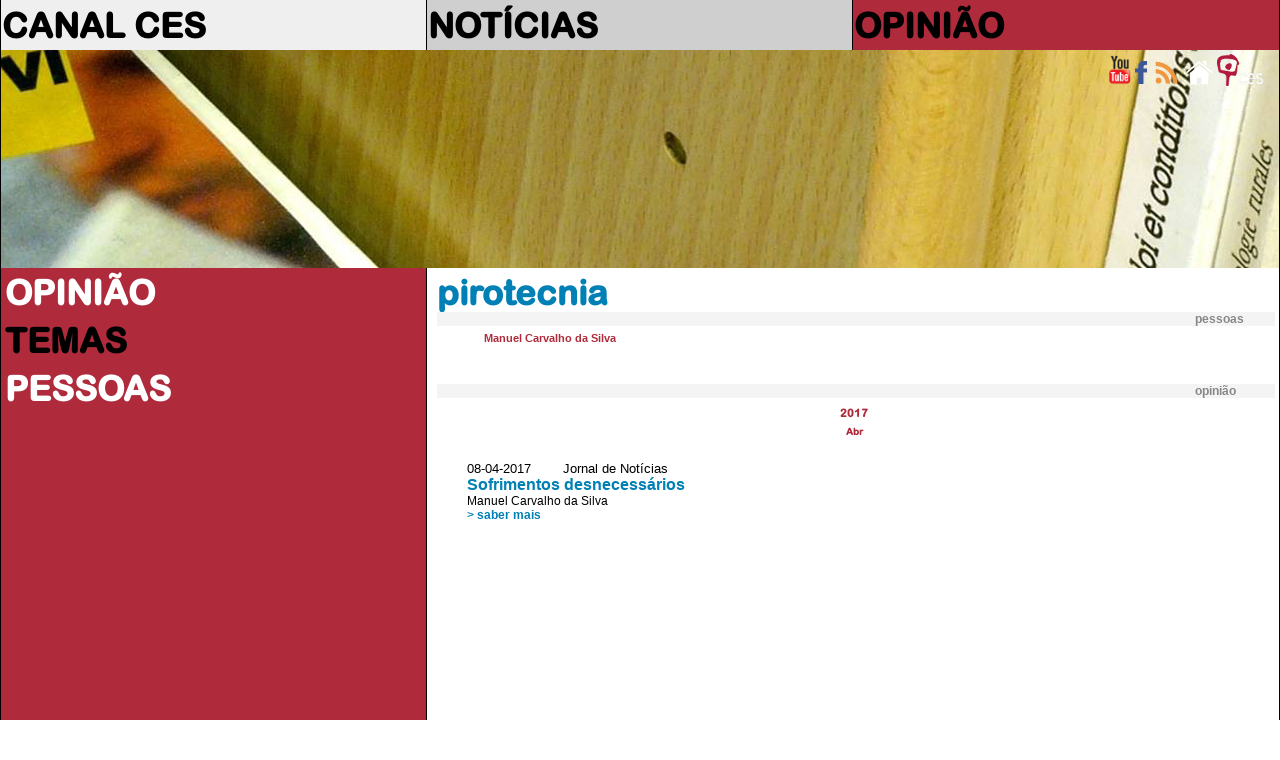

--- FILE ---
content_type: text/html
request_url: https://saladeimprensa.ces.uc.pt/index.php?col=opiniao&ls=temas&plvs=4770
body_size: 4893
content:
<!DOCTYPE html>
<html>
<head>
<meta charset="utf-8">
<meta http-equiv="X-UA-Compatible" content="IE=edge">
<title>OPINIÃO > temas</title>
<link rel="shortcut icon" href="https://ces.uc.pt/internal-images/icons/favicon.ico" type="image/x-icon" />
<link href="includes/saladeimprensa3.css" rel="stylesheet" type="text/css"/>
<link href="https://ces.uc.pt/myces/user/js/tooltip.css" rel="stylesheet" type="text/css" />
<link href="https://saladeimprensa.ces.uc.pt/includes/js/iealert/style.css" rel="stylesheet" type="text/css" />
<script type="text/javascript" src="https://ces.uc.pt/includes/jquery-1.8.3.min.js"></script>
<script type="text/javascript" src="https://ces.uc.pt/includes/jquery-ui-1.8.23.custom.min.js"></script>
<script src="https://saladeimprensa.ces.uc.pt/includes/js/iealert.min.js" type="text/javascript"></script> 
<script src="https://saladeimprensa.ces.uc.pt/includes/jquery.tagcanvas.min.js" type="text/javascript"></script>
<script type="text/javascript" src="https://www.ces.uc.pt/myces/user/js/tooltip.js"></script>
<script type="text/javascript">
	var sel = 0; var coluna = 'opiniao'; 
  //tooltip
  var urlgetinfo = 'https://saladeimprensa.ces.uc.pt/includes/getInfo.php';
  	
	var backgs = new Array();
	backgs[1] = 'url(imagens/009.jpg)';  
	backgs[2] = 'url(imagens/011.1.jpg)';
	backgs[3] = 'url(imagens/003.jpg)';
  
  var tagopt = {
		 textColour : null,
     textFont: 'arial',
     weight: true,
     weightMode: 'size',
     weightSize: 1.0,   
		 outlineThickness : 1,
     initial : [0.8,-0.5],
		 maxSpeed : 0.014,
     minSpeed : 0.013,
		 depth : 0.75,
     //lock: "x",
		 radiusX: 1,
     radiusY: 1,
     radiusZ: 1,
     stretchY: 1,
     stretchX: 1,
     frontSelect: true,
     wheelZoom: false,
     reverse: true,
     shuffleTags: true,
     freezeActive: true    
  };  

	$(document).ready(function() {

	  	//class faxa
	  	var h = getHeight();
	  	var hi = Math.round(h * 0.4);  
	  	var ht = getDocHeight()+17;
	    
	    $('#faxa_destaques').height($(window).height()*0.3);
	    $('#destaque_principal').height($('#faxa_destaques').height());
	  
	  	//ESTADO INICIAL
	  	setbgcolor('opiniao');
	  	
	  	if(document.getElementById('menu_temas') != null)
	  		document.getElementById('menu_temas').className = "menu_principal_seleccao";	
	  	if(document.getElementById('menu2_temas') != null){
	  		document.getElementById('menu2_temas').className = "menu_secundario_seleccao";
	    }
		/*if(document.getElementById('menu2_4') != null)
			document.getElementById('menu2_4').className = "menu_secundario_seleccao";*/    
	       
		   if( ! $('#myCanvas').tagcanvas(tagopt,'tag_tags')) {
			 // TagCanvas failed to load
	      $('#tag_tags').show();
			  $('#myCanvas').hide();
		   }     
	  
      $(document).on("click",".request",(function (event)
	  //$('a.request').on("click",(function (event) 
	    { 
	        $('.esbate').hide();
	        event.preventDefault();          
	        //alert($(this).attr('href'));
	        var ref = $(this).attr('href');
	        populatelist(ref);
	        // tarefas para atualizar após a chamada ajax
	        //document.title = response.pageTitle;
	        //window.history.pushState({"html":response.html,"pageTitle":response.pageTitle},"", urlPath);        
	        //window.history.pushState('page2', 'Title', '/page2.php');             
	    }));
	
	    
	    $("body").iealert({
	      support:'ie7',
	      title:'Sabia que seu Internet Explorer está desatualizado?',
	      text:'Recomendamos que atualize o Internet Explorer para uma versão mais recente ou alternativamente use outro navegador. Em baixo a lista dos navegadores mais populares.'
	    });
	    
	    
	    $("#lista").mouseover(function(){
	      $('.esbate').stop().fadeTo('slow', 0.3);
	      //$('.navtempo').stop().fadeTo('slow', 1);      
	    });
	    
	    $("#lista").mouseout(function(){
	      $('.esbate').stop().fadeTo('slow', 0);
	      //$('.navtempo').stop().fadeTo('slow', 0.3);      
	    });           		 
	});
    
  
  function populatelist(ref){
      var myarr = ref.split("?");        
      
      //$.get("http://saladeimprensa.ces.uc.pt/includes/saladata.php?op=req&"+myarr[1], {},  $("#search").serialize()
      $.get(ref+"&op=req&", { string: ''},
         function(data){
           $('#lista').html(data);
         });
      if(typeof _gaq != 'undefined') _gaq.push(['_trackPageview', ref]);           
  }
  
  function mudanuvem(id){
    if( ! $('#myCanvas').tagcanvas(tagopt,id)){
      $('.nuvem').hide();
      $('#'+id).show();
    }   
  }	
	
	function getHeight(){
	  var myHeight = 0;
	  if( typeof( window.innerWidth ) == 'number' ) {
		//Non-IE
		myHeight = window.innerHeight;
	  } else if( document.documentElement && ( document.documentElement.clientWidth || document.documentElement.clientHeight ) ) {
		//IE 6+ in 'standards compliant mode'
		myHeight = document.documentElement.clientHeight;
	  } else if( document.body && ( document.body.clientWidth || document.body.clientHeight ) ) {
		//IE 4 compatible
		myHeight = document.body.clientHeight;
	  }
	  return myHeight;    
	}

	function getDocHeight() {
		var D = document;
		return Math.max(
			Math.max(D.body.scrollHeight, D.documentElement.scrollHeight),
			Math.max(D.body.offsetHeight, D.documentElement.offsetHeight),
			Math.max(D.body.clientHeight, D.documentElement.clientHeight)
		);
	}	

	function setbgcolor(col){
		if(coluna != '') col = coluna;
		switch(col){
			case 'canalces':
				col = 'col_1';
				break;
			case 'noticias':
				col = 'col_2';
				break;
			case 'opiniao':
				col = 'col_3';
				break;
			default:
				if(col == '') col = 'col_1';
		}
		var parte = col.split('_');
		var c = parte[1];
		var n = 0;
		if(c != sel){
			sel = c;
			$('#destaque_principal').css('background-image',backgs[c]);
			$('.titulo_destaque').css('display','none');
			$('#titulo_destaque_'+c).css('display','inline-block');
			
			var aux = 0;
			for(var i = 0; i < 3; i++){
				aux = Number(c) + i;
				n = i + 1;
				
				$('#col_'+n+'_titulo_1').css('color','#878787');
				$('#col_'+n+'_titulo_2').css('color','#878787');
				$('#col_'+n+'_texto_1').css('color','#878787');
				$('#col_'+n+'_texto_2').css('color','#878787');			
				
				if(n == 3) n = 4;
				if(aux > 3)
				  aux = aux - 3;
				$('#col_'+aux).removeClass();
				$('#col_'+aux).addClass('cor'+n);			
			}
			
			$('#col_'+c+'_titulo_1').css('color','white');
			$('#col_'+c+'_titulo_2').css('color','white');
			$('#col_'+c+'_texto_1').css('color','white');
			$('#col_'+c+'_texto_2').css('color','white');
		}		
	}

	function viewImage(id, c){
	  blindImage(c);
	  document.getElementById('imgview_'+id).style.visibility = 'visible';
	}

	function blindImage(c){
	  for(var i = 1; i <= c; i++)
		document.getElementById('imgview_'+i).style.visibility = 'hidden';
	}
  
  function playItem(id){
    jwplayer('player').playlistItem(id);    
  }       
  	
</script>
<script async src="https://www.googletagmanager.com/gtag/js?id=G-P4MBNCF07Q"></script>
<script>
  window.dataLayer = window.dataLayer || [];
  function gtag(){dataLayer.push(arguments);}
  gtag('js', new Date());

  gtag('config', 'G-P4MBNCF07Q');
</script>
<script type="text/javascript" src="https://s7.addthis.com/js/300/addthis_widget.js#username=cescoimbra"></script>
<script type="text/javascript">
  var addthis_exclude = 'print,favorites';
  var addthis_config =
  {
  
     data_track_linkback: true,
     data_track_addressbar: true 
     
  };
  var addthis_share = 
  {
    templates: {twitter: '{{title}} > {{description}}\r{{url}}'}
  };  
</script>
<style>	
	navselect{
		font-weight: bold; background-color:red;	
	}
</style>
</head>
<body>
	<table id="frontal" border="0" >  
		<col class="coluna_colorida" id="col_1"/>    
		<col class="coluna_colorida" id="col_2"/> 
		<col class="coluna_colorida" id="col_3"/>    
    <tbody>
      <tr style="height: 50px; min-height: 50px;">
        <td onmouseover="javascript:setbgcolor('col_1');">
          <div class="titulo_cabecalho"><a href="https://saladeimprensa.ces.uc.pt/index.php?col=canalces&ls=temas">CANAL CES</a></div>
        </td>
        <td onmouseover="javascript:setbgcolor('col_2');">
          <div class="titulo_cabecalho"><a href="https://saladeimprensa.ces.uc.pt/index.php?col=noticias&ls=temas">NOTÍCIAS</a></div>
        </td>
        <td onmouseover="javascript:setbgcolor('col_3');">
          <div class="titulo_cabecalho"><a href="https://saladeimprensa.ces.uc.pt/index.php?col=opiniao&ls=temas">OPINIÃO</a></div>
        </td>
      </tr>	  
      <tr class="faxa" valign="top">    
        <td colspan="3" id="destaque_principal">
			<div id="faxa_destaques">
			  <table border="0" style="min-height:100%;height:100%;width:100%;">            
				<tr valign="top">
					<td>
						<div style="float:right;width:10px;">&nbsp;</div>
						<div style="float:right;"><a href="https://www.ces.uc.pt"><img src="https://saladeimprensa.ces.uc.pt/imagens/logo_ces_trans_xs.png" border="0" alt="Centro de Estudos Sociais"/></a></div>	
						<div style="float:right;"><a href="https://saladeimprensa.ces.uc.pt"><img src="https://saladeimprensa.ces.uc.pt/imagens/home_xs.png" border="0" alt="sala de imprensa do CES"/></a></div>						
						<div style="float:right;"><a href="https://saladeimprensa.ces.uc.pt/rss/canalces.xml"><img src="https://saladeimprensa.ces.uc.pt/imagens/rss_xs.png" border="0" alt="RSS Canal CES"/></a></div>	
                        
						<div style="float:right;"><a href="https://www.facebook.com/centrodeestudossociais"><img src="https://saladeimprensa.ces.uc.pt/imagens/fb_xs.png" border="0" alt="facebook CES"/></a></div>
						<div style="float:right;"><a href="https://www.youtube.com/channel/UC-fyoWIr4S98KOx7jvB7LKQ"><img src="https://saladeimprensa.ces.uc.pt/imagens/youtube_xs.png" border="0" alt="youtube CES"/></a></div>         						
					</td>
				</tr>
				<tr valign="bottom" class="destaque_principal_titulo">
				  <td>
				  </td>
				</tr>
				<tr style="height: 10px;"><td></td></tr>
			  </table>			
			</div>             
        </td>        
      </tr>	
	 
      <tr>
        <td valign="top" class="cor1">
          <table width="100%" style="">
            <tbody>
      				<tr><td class="menu_principal" id="menu_opiniao"><a href="?col=opiniao">OPINIÃO</a></td></tr>
            
              <tr><td class="menu_secundario"></td></tr>  
      				<tr><td class="menu_principal" id="menu_temas"><a href="?col=opiniao&ls=temas">TEMAS</a></td></tr>
              <tr><td class="menu_secundario"></td></tr>
              <tr><td class="menu_principal" id="menu_pess"><a href="?col=opiniao&ls=pess">PESSOAS</a></td></tr>
                                
            </tbody>          
          </table>        
		    </td>
        <td valign="top" colspan="2" class="cor_5">
          <table width="100%" border="0" id="content">
            <tbody>			
        <tr><td></td><td>
        <div class="titulo_cabecalho" style="color:#0180B5;">pirotecnia</div>  
<div class="item_tipo_anexo" style="background-color:#F4F4F4;width:100%;display:inline-block;">
  <div style="text-align:left;float:left;">&nbsp;</div>
  <div style="text-align:left;float:right;width:80px;">pessoas</div>
</div> 
          <div class="item_subtitulo" style="width:240px;height:50px;float:left;overflow:auto;"
              onmouseover="javascript:$('#shw549').stop().fadeTo('fast', 1);"
              onmouseout="javascript:$('#shw549').stop().fadeTo('slow', 0);">
              
            <div style="float:left;width:40px;height:50px;">
              <a href="https://saladeimprensa.ces.uc.pt/index.php?col=opiniao&ls=pess&ptp=549">
                <img style="border:0;max-width:33px;max-height:33px;" src="https://ces.uc.pt/myces/UserFiles/fotos/thumb_investigador_193_foto_20100202_1538.jpg" alt="" 
                     class="personPopupTrigger" rel="inv,193,1,1"/>
              </a>
            </div>
                    
            <div style="float:right;width:193px;height:50px;">
              <a href="https://saladeimprensa.ces.uc.pt/index.php?col=opiniao&ls=pess&ptp=549">Manuel Carvalho da Silva</a>
              <div id="shw549" style="display:none;font-size:xx-small;line-height:100%;overflow:hidden;">
                  <span style="color:#0180B5;">economia</span>
 |                   <span style="color:#0180B5;">trabalho</span>
 |                   <span style="color:#888B54;">democracia</span>
 |                   <span style="color:#0180B5;">UE</span>
 |                   <span style="color:#BE602E;">sociedade</span>
 |                   <span style="color:#0180B5;">emprego</span>
 |                   <span style="color:#B43E35;">salários</span>
 |                   <span style="color:#0180B5;">orçamento do estado</span>
              </div> 
            </div>
          </div>
        </td></tr>
        <tr><td></td><td>
<div class="item_tipo_anexo" style="background-color:#F4F4F4;width:100%;display:inline-block;">
  <div style="text-align:left;float:left;">&nbsp;</div>
  <div style="text-align:left;float:right;width:80px;">opinião</div>
</div> 
                        
            <div id="lista">
<style type="text/css">
/* CSS  */
  .esbate{    
    width:20px;height:480px;
    font-family: arialr, arial;
    font-size: 1.5em;
    text-align: center;
  	color: #FFFFFF;
  	filter:alpha(opacity=30);
  	opacity:0.3;
    -moz-border-radius: 15px;
    border-radius: 15px;        
  }
  .navpaginas{
    font-family:arialr, arial;
    font-size: .5em;
    text-align:center;      
  }
  .numpagina{
    display:inline-block;
    width:24px;
    height:24px;    
    -moz-border-radius: 12px; 
    border-radius: 12px;
    filter:alpha(opacity=70);
    opacity:0.7;
    font-weight: bold;     
  }
  .navtempo{
    font-family:arialr,arial;
    text-align:center;
  	/*
    filter:alpha(opacity=30);
  	opacity:0.3;
    */      
  }

</style>
<div class="navtempo" style="" id="">
          
  <span>
    <a class="request" style="font-size:0.7em;font-weight: bold;" href="index.php?col=opiniao&ls=temas&plvs=4770&ano=2017">2017</a>&nbsp;
  </span>
  <div style="" id="meses_">
              
    <a class="request" style="font-size:0.6em;font-weight: bold;" 
     href="index.php?col=opiniao&ls=temas&plvs=4770&ano=2017&mes=4">Abr</a>&nbsp;              
               
  </div>                        
</div><br /> 
<div style="min-height:480px;" >
   
  <div style="padding:5px 10px 5px 30px;height:440px;">
  <div style="width:100%;">
    <DIV class="item_data">08-04-2017&nbsp;&nbsp;&nbsp;&nbsp;&nbsp;&nbsp;&nbsp;&nbsp;Jornal de Notícias      <div style="float:right;width:100px;">
      
      </div>
          
    </DIV>
    <DIV class="item_titulo">
      <a style="color:#0180B5;" href="https://saladeimprensa.ces.uc.pt/index.php?col=opiniao&amp;id=16866"">Sofrimentos desnecessários</a>
    </DIV>              
    <DIV class="item_descritivo"><span style='white-space:nowrap;'>Manuel Carvalho da Silva</span></DIV>
    
    <DIV class="saber_mais"><a style="color:#0180B5;" href="https://saladeimprensa.ces.uc.pt/index.php?col=opiniao&amp;id=16866"">>&nbsp;saber mais</a></DIV>
    
    <DIV colspan="2">&nbsp;</DIV>
  </div>
  </div>
</div>
            </div>
<div class="item_tipo_anexo" style="background-color:#F4F4F4;width:100%;display:inline-block;">
  <div style="text-align:left;float:left;">&nbsp;</div>
  <div style="text-align:left;float:right;width:80px;">temas</div>
</div> 
          <div class="nuvem" id="tag_nuvempalavra4770" 
               style="max-width:90%;font-family:arial;text-align:center;display:block-inline;padding: 10px 10px 10px 10px;">
				
						<a style="white-space:nowrap;color:#0180B5;font-weight:bold;font-size: 0.75em;" 
               href="https://saladeimprensa.ces.uc.pt/index.php?col=opiniao&ls=temas&plvs=1963">OIT</a>&nbsp;&nbsp;&nbsp;
				
						<a style="white-space:nowrap;color:#0180B5;font-weight:bold;font-size: 0.75em;" 
               href="https://saladeimprensa.ces.uc.pt/index.php?col=opiniao&ls=temas&plvs=967">tecnologia</a>&nbsp;&nbsp;&nbsp;
       
           <br /><br />     
          </div>               </td></tr>
            </tbody>                      
          </table>      
        </td>
      </tr> 
	</tbody>
	</table>
</body>
</html>
